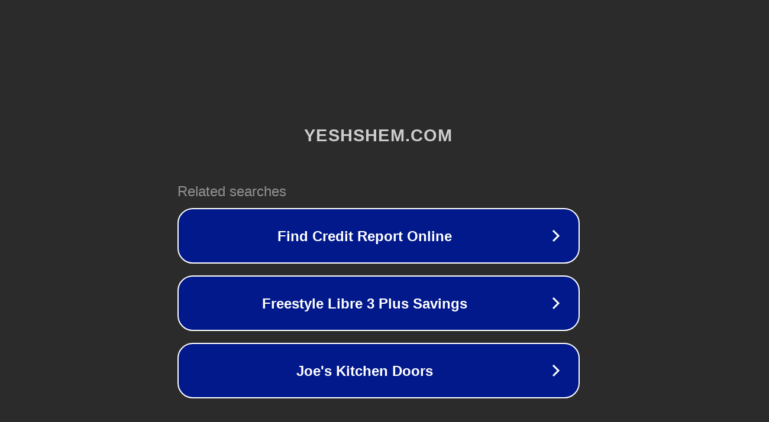

--- FILE ---
content_type: text/html; charset=utf-8
request_url: http://www.yeshshem.com/kabbalah-newsletter-shabbat-noach-5769.htm
body_size: 1106
content:
<!doctype html>
<html data-adblockkey="MFwwDQYJKoZIhvcNAQEBBQADSwAwSAJBANDrp2lz7AOmADaN8tA50LsWcjLFyQFcb/P2Txc58oYOeILb3vBw7J6f4pamkAQVSQuqYsKx3YzdUHCvbVZvFUsCAwEAAQ==_fWw+f8t7KP6rN4GHKKJ70Alc5Hh28CJhoHHkiwQ6rDzJY0O3ygT8+m/J5JsYtgcwhyAD1C+bb5Zp+R5hi1H5Qw==" lang="en" style="background: #2B2B2B;">
<head>
    <meta charset="utf-8">
    <meta name="viewport" content="width=device-width, initial-scale=1">
    <link rel="icon" href="[data-uri]">
    <link rel="preconnect" href="https://www.google.com" crossorigin>
</head>
<body>
<div id="target" style="opacity: 0"></div>
<script>window.park = "[base64]";</script>
<script src="/bKAWHunfA.js"></script>
</body>
</html>
